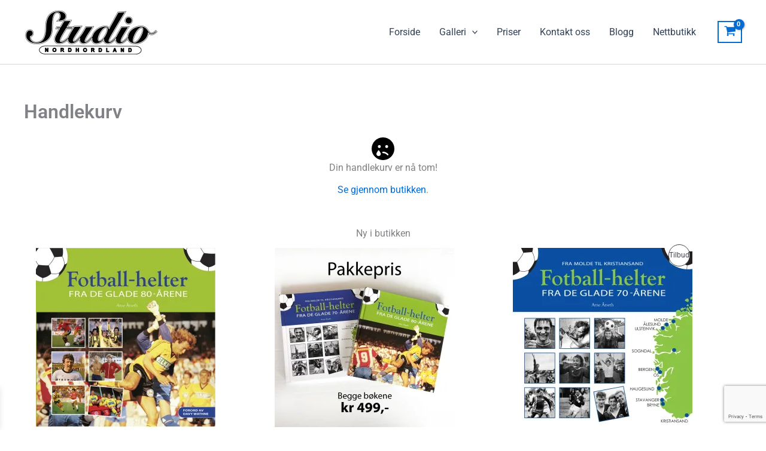

--- FILE ---
content_type: text/html; charset=utf-8
request_url: https://www.google.com/recaptcha/api2/anchor?ar=1&k=6LdAEIcqAAAAAIK0e1-5mEYd68XMQ9pJWGgu-RPm&co=aHR0cHM6Ly9zdHVkaW9uaC5ubzo0NDM.&hl=en&v=TkacYOdEJbdB_JjX802TMer9&size=invisible&anchor-ms=20000&execute-ms=15000&cb=xpwrrhuuu2mw
body_size: 45085
content:
<!DOCTYPE HTML><html dir="ltr" lang="en"><head><meta http-equiv="Content-Type" content="text/html; charset=UTF-8">
<meta http-equiv="X-UA-Compatible" content="IE=edge">
<title>reCAPTCHA</title>
<style type="text/css">
/* cyrillic-ext */
@font-face {
  font-family: 'Roboto';
  font-style: normal;
  font-weight: 400;
  src: url(//fonts.gstatic.com/s/roboto/v18/KFOmCnqEu92Fr1Mu72xKKTU1Kvnz.woff2) format('woff2');
  unicode-range: U+0460-052F, U+1C80-1C8A, U+20B4, U+2DE0-2DFF, U+A640-A69F, U+FE2E-FE2F;
}
/* cyrillic */
@font-face {
  font-family: 'Roboto';
  font-style: normal;
  font-weight: 400;
  src: url(//fonts.gstatic.com/s/roboto/v18/KFOmCnqEu92Fr1Mu5mxKKTU1Kvnz.woff2) format('woff2');
  unicode-range: U+0301, U+0400-045F, U+0490-0491, U+04B0-04B1, U+2116;
}
/* greek-ext */
@font-face {
  font-family: 'Roboto';
  font-style: normal;
  font-weight: 400;
  src: url(//fonts.gstatic.com/s/roboto/v18/KFOmCnqEu92Fr1Mu7mxKKTU1Kvnz.woff2) format('woff2');
  unicode-range: U+1F00-1FFF;
}
/* greek */
@font-face {
  font-family: 'Roboto';
  font-style: normal;
  font-weight: 400;
  src: url(//fonts.gstatic.com/s/roboto/v18/KFOmCnqEu92Fr1Mu4WxKKTU1Kvnz.woff2) format('woff2');
  unicode-range: U+0370-0377, U+037A-037F, U+0384-038A, U+038C, U+038E-03A1, U+03A3-03FF;
}
/* vietnamese */
@font-face {
  font-family: 'Roboto';
  font-style: normal;
  font-weight: 400;
  src: url(//fonts.gstatic.com/s/roboto/v18/KFOmCnqEu92Fr1Mu7WxKKTU1Kvnz.woff2) format('woff2');
  unicode-range: U+0102-0103, U+0110-0111, U+0128-0129, U+0168-0169, U+01A0-01A1, U+01AF-01B0, U+0300-0301, U+0303-0304, U+0308-0309, U+0323, U+0329, U+1EA0-1EF9, U+20AB;
}
/* latin-ext */
@font-face {
  font-family: 'Roboto';
  font-style: normal;
  font-weight: 400;
  src: url(//fonts.gstatic.com/s/roboto/v18/KFOmCnqEu92Fr1Mu7GxKKTU1Kvnz.woff2) format('woff2');
  unicode-range: U+0100-02BA, U+02BD-02C5, U+02C7-02CC, U+02CE-02D7, U+02DD-02FF, U+0304, U+0308, U+0329, U+1D00-1DBF, U+1E00-1E9F, U+1EF2-1EFF, U+2020, U+20A0-20AB, U+20AD-20C0, U+2113, U+2C60-2C7F, U+A720-A7FF;
}
/* latin */
@font-face {
  font-family: 'Roboto';
  font-style: normal;
  font-weight: 400;
  src: url(//fonts.gstatic.com/s/roboto/v18/KFOmCnqEu92Fr1Mu4mxKKTU1Kg.woff2) format('woff2');
  unicode-range: U+0000-00FF, U+0131, U+0152-0153, U+02BB-02BC, U+02C6, U+02DA, U+02DC, U+0304, U+0308, U+0329, U+2000-206F, U+20AC, U+2122, U+2191, U+2193, U+2212, U+2215, U+FEFF, U+FFFD;
}
/* cyrillic-ext */
@font-face {
  font-family: 'Roboto';
  font-style: normal;
  font-weight: 500;
  src: url(//fonts.gstatic.com/s/roboto/v18/KFOlCnqEu92Fr1MmEU9fCRc4AMP6lbBP.woff2) format('woff2');
  unicode-range: U+0460-052F, U+1C80-1C8A, U+20B4, U+2DE0-2DFF, U+A640-A69F, U+FE2E-FE2F;
}
/* cyrillic */
@font-face {
  font-family: 'Roboto';
  font-style: normal;
  font-weight: 500;
  src: url(//fonts.gstatic.com/s/roboto/v18/KFOlCnqEu92Fr1MmEU9fABc4AMP6lbBP.woff2) format('woff2');
  unicode-range: U+0301, U+0400-045F, U+0490-0491, U+04B0-04B1, U+2116;
}
/* greek-ext */
@font-face {
  font-family: 'Roboto';
  font-style: normal;
  font-weight: 500;
  src: url(//fonts.gstatic.com/s/roboto/v18/KFOlCnqEu92Fr1MmEU9fCBc4AMP6lbBP.woff2) format('woff2');
  unicode-range: U+1F00-1FFF;
}
/* greek */
@font-face {
  font-family: 'Roboto';
  font-style: normal;
  font-weight: 500;
  src: url(//fonts.gstatic.com/s/roboto/v18/KFOlCnqEu92Fr1MmEU9fBxc4AMP6lbBP.woff2) format('woff2');
  unicode-range: U+0370-0377, U+037A-037F, U+0384-038A, U+038C, U+038E-03A1, U+03A3-03FF;
}
/* vietnamese */
@font-face {
  font-family: 'Roboto';
  font-style: normal;
  font-weight: 500;
  src: url(//fonts.gstatic.com/s/roboto/v18/KFOlCnqEu92Fr1MmEU9fCxc4AMP6lbBP.woff2) format('woff2');
  unicode-range: U+0102-0103, U+0110-0111, U+0128-0129, U+0168-0169, U+01A0-01A1, U+01AF-01B0, U+0300-0301, U+0303-0304, U+0308-0309, U+0323, U+0329, U+1EA0-1EF9, U+20AB;
}
/* latin-ext */
@font-face {
  font-family: 'Roboto';
  font-style: normal;
  font-weight: 500;
  src: url(//fonts.gstatic.com/s/roboto/v18/KFOlCnqEu92Fr1MmEU9fChc4AMP6lbBP.woff2) format('woff2');
  unicode-range: U+0100-02BA, U+02BD-02C5, U+02C7-02CC, U+02CE-02D7, U+02DD-02FF, U+0304, U+0308, U+0329, U+1D00-1DBF, U+1E00-1E9F, U+1EF2-1EFF, U+2020, U+20A0-20AB, U+20AD-20C0, U+2113, U+2C60-2C7F, U+A720-A7FF;
}
/* latin */
@font-face {
  font-family: 'Roboto';
  font-style: normal;
  font-weight: 500;
  src: url(//fonts.gstatic.com/s/roboto/v18/KFOlCnqEu92Fr1MmEU9fBBc4AMP6lQ.woff2) format('woff2');
  unicode-range: U+0000-00FF, U+0131, U+0152-0153, U+02BB-02BC, U+02C6, U+02DA, U+02DC, U+0304, U+0308, U+0329, U+2000-206F, U+20AC, U+2122, U+2191, U+2193, U+2212, U+2215, U+FEFF, U+FFFD;
}
/* cyrillic-ext */
@font-face {
  font-family: 'Roboto';
  font-style: normal;
  font-weight: 900;
  src: url(//fonts.gstatic.com/s/roboto/v18/KFOlCnqEu92Fr1MmYUtfCRc4AMP6lbBP.woff2) format('woff2');
  unicode-range: U+0460-052F, U+1C80-1C8A, U+20B4, U+2DE0-2DFF, U+A640-A69F, U+FE2E-FE2F;
}
/* cyrillic */
@font-face {
  font-family: 'Roboto';
  font-style: normal;
  font-weight: 900;
  src: url(//fonts.gstatic.com/s/roboto/v18/KFOlCnqEu92Fr1MmYUtfABc4AMP6lbBP.woff2) format('woff2');
  unicode-range: U+0301, U+0400-045F, U+0490-0491, U+04B0-04B1, U+2116;
}
/* greek-ext */
@font-face {
  font-family: 'Roboto';
  font-style: normal;
  font-weight: 900;
  src: url(//fonts.gstatic.com/s/roboto/v18/KFOlCnqEu92Fr1MmYUtfCBc4AMP6lbBP.woff2) format('woff2');
  unicode-range: U+1F00-1FFF;
}
/* greek */
@font-face {
  font-family: 'Roboto';
  font-style: normal;
  font-weight: 900;
  src: url(//fonts.gstatic.com/s/roboto/v18/KFOlCnqEu92Fr1MmYUtfBxc4AMP6lbBP.woff2) format('woff2');
  unicode-range: U+0370-0377, U+037A-037F, U+0384-038A, U+038C, U+038E-03A1, U+03A3-03FF;
}
/* vietnamese */
@font-face {
  font-family: 'Roboto';
  font-style: normal;
  font-weight: 900;
  src: url(//fonts.gstatic.com/s/roboto/v18/KFOlCnqEu92Fr1MmYUtfCxc4AMP6lbBP.woff2) format('woff2');
  unicode-range: U+0102-0103, U+0110-0111, U+0128-0129, U+0168-0169, U+01A0-01A1, U+01AF-01B0, U+0300-0301, U+0303-0304, U+0308-0309, U+0323, U+0329, U+1EA0-1EF9, U+20AB;
}
/* latin-ext */
@font-face {
  font-family: 'Roboto';
  font-style: normal;
  font-weight: 900;
  src: url(//fonts.gstatic.com/s/roboto/v18/KFOlCnqEu92Fr1MmYUtfChc4AMP6lbBP.woff2) format('woff2');
  unicode-range: U+0100-02BA, U+02BD-02C5, U+02C7-02CC, U+02CE-02D7, U+02DD-02FF, U+0304, U+0308, U+0329, U+1D00-1DBF, U+1E00-1E9F, U+1EF2-1EFF, U+2020, U+20A0-20AB, U+20AD-20C0, U+2113, U+2C60-2C7F, U+A720-A7FF;
}
/* latin */
@font-face {
  font-family: 'Roboto';
  font-style: normal;
  font-weight: 900;
  src: url(//fonts.gstatic.com/s/roboto/v18/KFOlCnqEu92Fr1MmYUtfBBc4AMP6lQ.woff2) format('woff2');
  unicode-range: U+0000-00FF, U+0131, U+0152-0153, U+02BB-02BC, U+02C6, U+02DA, U+02DC, U+0304, U+0308, U+0329, U+2000-206F, U+20AC, U+2122, U+2191, U+2193, U+2212, U+2215, U+FEFF, U+FFFD;
}

</style>
<link rel="stylesheet" type="text/css" href="https://www.gstatic.com/recaptcha/releases/TkacYOdEJbdB_JjX802TMer9/styles__ltr.css">
<script nonce="0CLlBLkpFfzZRmqTy3Z3lA" type="text/javascript">window['__recaptcha_api'] = 'https://www.google.com/recaptcha/api2/';</script>
<script type="text/javascript" src="https://www.gstatic.com/recaptcha/releases/TkacYOdEJbdB_JjX802TMer9/recaptcha__en.js" nonce="0CLlBLkpFfzZRmqTy3Z3lA">
      
    </script></head>
<body><div id="rc-anchor-alert" class="rc-anchor-alert"></div>
<input type="hidden" id="recaptcha-token" value="[base64]">
<script type="text/javascript" nonce="0CLlBLkpFfzZRmqTy3Z3lA">
      recaptcha.anchor.Main.init("[\x22ainput\x22,[\x22bgdata\x22,\x22\x22,\[base64]/[base64]/[base64]/[base64]/[base64]/[base64]/[base64]/[base64]/[base64]/[base64]/[base64]\x22,\[base64]\\u003d\x22,\[base64]/DncKfKgjCoArCrcOzMELDksOuw6nCqnpEPsO4XSXDlsKCfsOTZMK8w7I0woF+woPCkcKhworCtcKUwposwpnCh8Opwr/[base64]/CjQ9KTDMcwofDkcK5FsOZwpnClz5ZwpszAzfDsMO4QMOqCMKCesKDw7fCsnFbw6zCtsKqwr5ywqbCuUnDo8KIcMO2w5t1wqjCmyfCsVpbeQDCgsKHw6ZOUE/CtV/[base64]/[base64]/[base64]/[base64]/DlVcyeMOLw7JVZcOUw67CvzIPw7TCq8KsQCBAwo4lVcOvd8K2wphabm3DuWZJTsO3DCjChsKhGsOeQ1vDhmjDscOdYREnwrpewpHCpXfChBrCrx3ChMOZwqjChMKfIsO/w5FBMcOfw6c5wpFAZ8OBHwvClSgcwqzDi8K2w5bDm2TCq0fCljpjPsOEd8KMMSHDt8OFw7dTw6oOSRDCuwTChcKEwp3CgsKgwp7DgsKzwr7CpXTDogEsAAHChQZsw6LDo8OxI0c+Ph1dw7zCmsO/[base64]/FkRKc8OEwrNRCjZKw489wrpDwqzDusKPw6lVw6FFw7zCsQh3bMKXw5XCkcKvw5zDsQbCucKOKFYJw6IiZMOCwrYMHkXCtF7CnnMCwr/DpB/DvlHDkMKxQcOWwpppwq/CgwrCpVnDo8K+DjLDu8Kqf8OEw4PDvF9GClHDucO7TVDCn3ZKwqPDk8KmS1vDtcOswq4+w7UjEsK7AsKpWGnCrHPCl38pw5BeJlHCk8KUw5vCn8KywqbCpsKHw4Aqwo44woDCtsKswrLCrcO2woMGw5nCghnCq2x/wpPDmsKBw6/Dv8OdwqrDtMKQMU3CvMK2VU0lbMKECMKhJSHCo8KKw7tnw7zCu8OUwr/DqxF5ZsKQGMKXwp7ChsKPEC/CmjNdw6nDucKawozDp8KswpMFw787wr7DucOqw7fCksOZDMKvHRzClcKDUsKUeH/[base64]/DkB5WAcKLwq15TsOUw6LDlUvDt8OPwqnDknA3MyTDg8KiM1PDqXZFKRXDqcOUwq7CkMOHwoPCpWLCnMKjJDXCr8KUwog2w5XDo3xLwpsbE8KLWcKiw7bDisKkYF9Pw7HDlwQ8aDpwQcKvw5xrT8O5wqnCoXbDuxVVScOvRR/CmcOLw4nDjcKTwqvCumBwXVtxGCkkOsKow7YEcljCiMKNGMKEYD7CiyHCvzzCkcODw7PCqnTDs8KywpXClcOKEMOiFsOsO2/CqH88Y8KIw53DiMKtwoTDhcKEw70uwrxyw53DgMK0R8KTw43CuE7CosOZcl3DhsOjwoodORjCscKkKMO9D8Kyw5XCmsKLYj7CilbCt8Khw5Z/wr5pwpFUQF8pCAR3wpbCvALDtRlCbC1Tw5oRIiwFOMK+InkPwrUZTyYmwqQFe8KGbsKoVRfDol3DnMKpw5nDl1jDosOdORE4LkrCkcK4wq3DmsKmXMOBe8OSw7HCjHzDqsKAGRHCqMK9GsO4wqTDg8OIHAzCgy3Cp3jDp8KAesO6c8OIYsOrwooONMOnwrjCocOQVS/CiRMgwrPCimwhwpcEw7PDiMK2w5cBN8OFwrTDnXXDkG7CgMKzNGNfY8OywpjDm8KUCi9rw4PCksODwptuGcOGw4XDhU5Mw4rDkTokwpTDkmkIwq9zQMKjwpA0w5k1RcOveDrCqipcf8KAwoXCjcO+w5PClcOtw6B/QivCosKPwoTChhNkYcOaw7ROQsOCwpxhTcOCwpjDvDd5w49NwqDCigdtYMOMwr7DvcO9cMKkwr7DksO8acOCwpDCnA9yWm0bWwfCpMO5w4tDMsO2JRNWw6DDmzvDpwzDlwYAZcK/w6YeUsKYwpwqwrzDrMOob1HDjMKjeFbCgW7ClcKfBsOBw5XCqWwWwo3Dn8Oow5nDmsOpwonChVsmIsO+Pwgkw5vCnsKCwozDsMOjwq/[base64]/DmBzCvTdTIMOkL8KQLUPDohrCjSN9ccKFwpvCrcKBw6MJSMK3BcO3wpfCncKYDUHDmMOpwrsFwpNpw7nCmMOxMFfCq8KeVMOUwpPDgMOOwoEkwr9hHxXDo8OHYFbCqErCilg/RH5eRcOow5DCrH5pN2TDocKjCcO5P8OIJgUwTHdtDw7Cl1vDh8Kow5rCnMKfwqxjwqHDlx3CrzHClDfClsOkw7HCvMO8wp8wwrcONjtLdnVfw4PDjELDvC/DkwHCvsKXHidYWkhHwrsCwqd6XsKFwpxQVmbCgsKjw7/DscK+TcOaNMKCw4HDjMKSwqPDoQnCjcOfw6jDnMKdBUgSw43Cs8OvwpzCgQ9iw6zCgMOGw5bCkn49wrwaCsKRfQTCs8Knw6cqb8O1A3vCv0F+GB9/dsKgwodaMSnDoVDCsR5UBVVhazTDv8OgwpjDo3LCiDtyNQJ6w794Fm9twr7CncKSwodJw7dmw7LDpcK7wrF7w6Adwr3DhTTCtz/CmcKZwqjDvDfDimTDmcOAwp4DwoRJwrNyGsOmwpXDpgMwe8KVwpcVXsOvJ8OIdcKpLwRxDsO0KMOtVA4XSFBhw7pGw73Dn04nY8KPFWIqw6EtOGzDuB/DksOpw7scwpTCiMKEwrnDkUTDm0U9wqcJb8OFw4xVw5rDo8OPD8Krw7DCsyYMw4gVN8KKw4IhZnVKw4fDjMK8L8Olw7ExWyHCscOeTcK7w77Cr8Ohw4YiOMKWw7zDo8KqW8KAAQTDuMOJw7TCojDDrwfCgcKvwqzCvcO/d8OlwpfCi8O/LnvCkEXDtSzCg8Oaw5lbwoPDszA7w58VwrUPNMOdw4LDty/Dk8KXYMKfKC0ATMKTFRPCl8OFEzlKMsKeL8Kyw4JHwpXDjzFhHcOpwrI0cD/DmMKqw7bDlsKUwqBiw7PCpRprZ8Ozw50zZTDDscOZRsKpwoLCr8OoJsOvMsKuwo1yEHVqwrzCsQYQR8K+wobCniNHI8K0wrQ1wqwcOG81wqFpYQk2wpM2woApdUFlwoDDhMKvwpQuwqM2PQHDuMKAMhfDgMOUJMO/[base64]/CmcK9w4NdwpPCtsKoECguOMKTc8KBNsKCwpnDm3bClTPCkw8QwqrCoG7DolcfYsKKw7DCscKPw7rChsOzw6vCu8OeLsKnwprDiF7DjgjDvsOaZsKqN8KSACZzw5/[base64]/aGo3w4zDpsK5wplOwo43DsOsSydJwqDDmMOUHkLDqHzCgyQEfsORw5cHIMOAYyFuw4/DuF1xUsKuCsOewqXDscKVC8Kowp/CmU7DpsKWVXc8f0owWDDCgDbDucKjQ8KdKsOoE33Dk391SSwZRcKGw54ww5rDmCQ3XVp5HcOywopjezpiaXE/w5xGw5ZwKnICUcKgw79Cw75ua34/L2wOBCLCn8OtAEQLwo7CjsKuEMKwCFfCmjzDsEkAYl/DrcKkBsOOW8OCwofCjlvDpE8hw4HCqHrCl8KHwoECZ8OZw7cVwoc0wprDrsOjw7LDnsKPI8OPbQoWRsKQKWcZRcKyw7zDiBDDj8OQwqPCtsO/DTfCmDhre8K+HzLCn8O2P8OKHEDCusOxe8OLCcKfwpjDkwsbw7w+wqjDjcO0wrxsYBjDssOzw6kOOzN1w7FHOMOCGjLDkcOJTHRhw6LCvHA/[base64]/DpcO0dwtew7cuwoDCncOtYsOTwqLCm8KswrcbwqfCjsKLwrHDp8OQRlUuwrNgwrsIKBMfw4BSPcKON8KQwqkhwoxIwqDDrcKGw75/d8KfwrvCocOIHUjDnMOufgtSwoNjGmvCu8OIJ8OHw7PDpcKqw6zDhRwIw6DDoMKrwqQOwrzCpyPChcOewp/Cn8KdwrELARDCllVZasOOX8KqdsKiM8OWQMKow60bIlbCpcKObcKFWgFwUMK0wrlIw7PCuMKGwrk+w6TDksOlw7/[base64]/ChRjDh8KqAsKMw67CkA3DvX4OB8KAGz/CpcKAwoIOwqzDnHPDohV6w59XNCTCjsK/BsO8w7/DqjZIZAV5Q8O+VsKTIkDCo8OcQMKpw6h8BMK0wrpIOcKHwoA0B0/Dr8OVwojCpcO5w6o+D19KwpvCmQo1VyPDpyMgw4hqwr/DuW19wq4sBixbw6Qhw4rDmMK/w63DkC91wokXFsKMwqYEGMKvwqXDu8KsY8Kqw6EvTGkpw5bDp8OlUyHDhcKgw64Kw6DDgH4SwrRHQcO5wqrDv8KHf8KeBB3CtCdBfXvCosKrVmTDrQ7Dm8KZwrvDtcOfwqALRBLCjnfCmkIowoleY8K/[base64]/CjcOgFMOBw7NmwogyfsOCwrHDl8K9OibCrzAmw7jDjRTCgV0MwowHw5rDil59SC45w4zChWRBwoXDnMK7w50RwrU6w47CnsKucSs4FRvDtmhecsOvIsOaRwvClsOxbn9Uw77DpsO+w5nCnV3Dm8KrQ3BWwpB3wr/CnEzDqMOwwpnDvcOhwpbDoMOowqkoe8OJJ1ZSwrEjfEJqw6gWwrjCqcOEw448VMK9eMOiWcOGPmjClm/[base64]/DoVDCvsKrJMOgwqfCtyR8w6zCmGjDgwNlCVvDlzBDwpUcEMObw6sDw75cwpR5woYVw7FLCcKow6EXworDlDQlOQTCvsK0ZsOiCMOvw48XO8OaewnCnwYTw7PDiGjDuAJzw7QTw6UaWikKDQXDiT/DhcOQFsO5XRrDvcKCw6BFOhJbw5XCgcKJewLDghJ/w67Ci8KpwpvCkcOsZ8KmVX5TQiViwpQzwpxhw793wobDsjjDvEvDsBNzw4fDhkonw4BtVFJTw4/[base64]/dcKKw6hlbMKRw7MAccOBwpzDqh8gMxAlFXzDuTxAwok5a28OK0cVw5cNwp/DtRgrDcKeclzDoQjCkXnDh8ORaMOuwr9sBhxAwqJIUwwVFcOnd1V2wqLDiS4+wpd1Q8OUOiUIUsO+wqTDqsKawrLDn8OTcMO2wq0sQ8Ofw7PDnMOswpjDtUYBRTTCtl5lwrXCkW3DtRo0wp0iHsK/wqDDtsOiw6vCj8O0JWTDmj4dw4rDtMKlCcOKw7RXw5rDgkXDnw/Dhl7Cq09gDcOiQB7CmjQ0wonCnVtnw6s/[base64]/[base64]/w7t/[base64]/Dq8OSEMKvw5zDjTHDuSgPSMOIwrsNw454JMKPwoxMP8Kyw4vDh39uAmvDoRwLFG9cw7vDvGTCosOowp3DmVJvYMKHcy/[base64]/w5R5wqswwoV5w5LDqVVkw7o8w53Cs8OMwrXCtG3DtkXCl1PDhj3DisKXwozDvMKsw4lzIx8SO2BWHVzCqQ7DjcOOw43DhMOZSsKlw7wxah3CkBYkZybCmHVURsKlAMKFfm/CoT7DiVfCknjCngjCq8OPIlBKw57CtcOZGmfCrMKta8OiwpJkwpnDpMOMwojDtcO1w4TDtsOaIMKUUWDDs8KZUkY2w6nDnT/Ck8KjE8Omwo9bwo3Cm8KWw7g4wo/CuW8NN8Ocw5wTLns+DmM/ZlgKdsOqwpFFWQ/DjHvCkzZjKWHCgsKhw4xjditOwrMJGUhzMhpOw715w5IOwrkowqLCgynDoWPCjAnCghPDs2BiP3c1dGLCpDJFGMKywr/DtGDCicKPKcOxNcO9w6jDqMK6GsK5w4xfwoLDlwfCt8OBfRRIKR0hw7wWGgZUw7gwwrx9DsOcO8O5woMCJnTDkRjDiGXCm8OowpBkdRVLwofDlsKaNMKlNMKXwonDgsK6S1FNGS3CvGHCpcK8Q8OzT8KuDxfCmsKkUcOVc8K/[base64]/YBkpwrh0w4IdXsKaA8KcI8OBCUhhwr/[base64]/[base64]/[base64]/CuxfDqsKdw51uw5PCn3XCik7CvMOAUcOaw7o2fMKRw5/DjcOSw4RywqjDo1vCjQ52ehwwF2EaY8OTcFzCjSPDisO2wo3DqcOWw48cw4PCsRRtwohMwprDgMK2LjMfHcK/XMO/XcOPwpHDjMOEw6nCtW3DiitdI8OqAsKWWsKfD8OfwpnDgmksw6fDkEJZwqRrw6YMw6bCgsKlwpzDggzCjhLDnsKYBwvDp3zCrsO3MSNaw5NKwoLDu8Ofw48FLGbCpMKbARZ1TnIbE8Ksw6haw6A/JixpwrRFw5rCosKQw5DCksOSwqlERsKEw5F/w6jDp8OQwrxWRsO1ZHbDl8ORwoJcKsKbwrbCocOba8K6wrp2w6sNw6VswpTCnsKOw6Qnw6jCt37DlWMYw4TDpV/CnRN9cErCqH3DrcO6w5fCqzHCoMKow5bCuXnDvMOgP8Oiw4vCnMOxQDF/woLDlsOuQRfDnlgrw5LDsSFbwqUrcS7DkUJew7YcODnDuwvDgFzCqVNHOFpWMsK7w5R6IMKyEjDDicOGwojDo8ObTsOxe8KhwpbDjWDDrcKacnYsw4LDtAbDvsKrE8O3RcOqwrHDosODFcOJw7zDgsOYMsOCw7/Cq8ONw5bCscOSACdgwojCnSHCocK6w5hCMcKmw40SXMOJGsKZOBLCrcOwMMOwdcK1wrpPR8KUwr/DvnVkwrgVDnUdMsOyFRzCrEJOM8OaTMKiw4LDvirCgG7DgX0Uw4XCsjoBw6PCqH1vY0PCp8Ogw7sSwpA2OQ/Dkl9twpXDrSUZNHLDgsKYw5nDmS1lecKHw4c7w6DCncKHwqHDtsORI8KGwrACYMOeU8KdYsOtZHpswoXCh8KiOsO7QkRJIsKgRz/Dr8Kwwo4DdhPCkHLCnSbDpcORw73Du1rCjCTCtMKVwpZnw4MCwoh7wqrCpMKlwrbCtyV9w5pYZlTDvcKyw51wV0hafEdjWz/Dh8KKTygvBAYSX8OfK8OKKMK0dBfCgcOiMhbDqcK2I8KBw6rDvxZ7KQEGwoAFb8OjwpTComN5EcKoRXPDmsOSwogGw6gre8KEBzzCqQbCkz8tw7s8w4/DhMKcw5fCuVgGBnRuW8OqNMOCOMO3w4bDoiIKwo/CtcOoUR8lecOybsOjwofCu8OaGQHDjcK+w7QnwpoMQSPDpsKgTQTCrEJyw4DCiMKEb8KiwpzCs3cEw4DDrcKoA8OLAsKCwp1tCEzCng8bTUhKwrDCvzElDMK1w6DCpzrDoMO3wq0EESzCkE/DmcO/[base64]/Ds8OkJcKjOzdXWcKwWELCuMOzw5rCmcOGfS/[base64]/DpEjDqcOmNF4kFnA3wohJwpcpwp8jdCVxw4zCgMKVw4HDshAVwrw+wrHDuMOYw7IkwozDkcKVImMZwqRJNj1dwq3DlHtldsOcwqHCoVx/[base64]/w7p8wrJjVB8Pw5zDmcKrw75wwrPCk8KqccOrwotuH8OAw7QlFFLCnlVew5lFw70jw7l8wr/[base64]/DrsKEwq1pEMOLw6vDssK1SE3Dij3DicKaUsK4wqgxw4LCtMO/w5DCg8KXXcO0wrPDoHAaVcOzwqnCtsO+CXvCiGMmG8OiB2J5w4/DgsKQUl/DpEcKUMO8woBCbGExVi3Du8KBw4UGasOiKWbCkyDDvMKSw4FzwqkDwp/DvXbDpkkrwpvCj8K2woJrFcKJF8OJNTXCjsK1DlULwpcWO3IfcEDCicKZwowiZnB3FsK2woXDkFDDssKmw4V6wpNkwojDicKSLGwZfMOvDDrCoRXDnMO8w6R+DWXDo8K7dzLDoMOww4NMwrZdwoYHH2/DrcKQacK1UsKUR1xhwqjDlmZxAz/Cv3Q9dcKwMEltwqnCnMOsF2XCicKPZ8K4w4bCsMOdbsOWwoEFwqHCpcKVLMOKw4XCssKSdMK/PW7CvTzCmCQTVcK9w5/DqMO0w6tyw5MeL8Kww4VHPnDDuChYOcO/[base64]/Ct2dAYWPDlh3DrMOHw7I8w4bDlMK6wp/DkwLCrlrCkQ7DlMOrwoJnw4BQfMK7wq18Sg8vVsKTJnVPN8Kywqpqw47CoxHDs33Dlm/Do8KRwovChkrDicK+wpzDvk3Dg8OUw67Cow06w6Mrw4I9w6c1fjItNsKMw6ELwoPDk8OGwp/[base64]/[base64]/CrD9xUTUqw4svSsKwW8KZBgbCscOcwrTCi8OXXMKkN3kERnpewqDDqAEGw53CvlTClE5qworCicOjwqzCiTXDiMOCJlcUSMKbw4TDqkwMwqbDusOYw5PDocKZCDnCn2ZHIBh4dQDDoi7CiE/DukI4wqc/w6XDv8OvZEU7w5XDo8O5w7kecVbDhcO9csO2TsK3PcKcwok/[base64]/w5HDiMKnYwPCtX4jDxzCjCd7SsKAZRvDjCAUClXDnsKTdgnClnxOwrpXGMK+dcKbw6vCosO0wqN/[base64]/DgCYIXsKkwrpDw7rDvS7CnTVrX1PDgUfClMO2w7pbwpDCgQrDm8OgwqLCg8OxRCAcwoDCh8O7TcOpw6nDhRzCv3TDicKLw6/DsMOOBnjDozzCgEPDicO/L8OhIRlke0opwoXCjTFZw6zDnMOuYsOHw6jDmWVFw6B9XcK3wrIAFj5kAyzCqVTCgkFLZMOHw6pkYcOfwqwJRgTCvWNSw47DjsOMAMKlUsOGI8OJw4XCgcK7w64TwrtOY8OZTmDDvRdkw53Dqx7DvC03wp83FMKvw4w/wpfDgMK5woJjT0UQwpXCtcKdT1zCgcOUWMKLw7Zhw6wYN8OsI8OXGsO0w7wYdMOGHhXCvSAybkd4w6nDg09ew7jDmcK0N8OVfMOywq/DuMOJNWrDjMOyA2QVwoHCs8OuO8K6H27DkMK9dAHChsOOwqhNw4xQwqvDocOJcHduNsOAX1/[base64]/w5cowoQTH8O8VGgYw6bDtsOTw7DDv3VNw7Eew4fDtcOXw4J0N2LCucKMBsKFwoEKw5DCp8KfS8KZAX1Iw5kzHwwNw77DkhTCpjjClcOuw64gCmnDrsKjKMO7wrV7OXLDsMKNMMKRw5PCkMOecMKhGhMiSMOeKj4Awp/CicKNNMK2w4ZDe8K0GhB5aFkLwqtqWcOnw7PCrlHDmy7DvlpZwqzClcK5wrPCvcOoeMObGGByw6dmw68KIsKpw4VlexlMwqkAUHc2bcODw6nCvMKyKsOMwqvCsQzDtAHCrSvClztIdMKyw5U9w54/[base64]/[base64]/Dp8O9w7E7w4Z6w4ZtwpBbFlRdT3XDosKhw4IGEkzDssO1UcKww4PDjMKrc8KEfUbDi2HCqHgLwonClsKEKgfDm8KDV8KQwo11w53DsCZLwoR2Ajovw7rDpHjChsOcEMOHw6/Ch8OPwoHCsQLDicKFc8OBwrs2wrDDjcKNw5fCkcKAbMO/RG94FsKScSvDqx3DtMKkMcOgwoLDmsO7Myw0woPCiMO2wqQfw7HCihnDlcOWwpPDsMOKw7/CosO+w59oOiVGJCzDsm4Nw68vwol5O1xCH1HDnMOBw4nClHzCssOFAAzCnyjCsMKwN8KoAGPCjsKbUMKBwqZcHV9gOsKwwrNtw5rCtTpzw7rCtcK/OcOLw7Qqw6slEsKVIgXCk8KJAcKSNy9ywonCnsOwKsKzw7kmwoVXeRhaw4jDhwMYaMKtIsK1eEE5w441w4bCn8OkLMObw6puBMObCsKsQwh5wqLCosKwPsKYMMKodMOVQ8O4YcKxBk4BIsKnwoVTw6/Dh8K6w75TZDfCrsONw5nCiCBTMD0YwovDmUIBw6fDk0LDo8Kxw6M9dh3CtcKUDCzDn8OXfWHCjQfCm35xUcKqw5DDnsKFwqRRfsKac8Oiwps/w4rDnVV9NcKSDcOBUVwow5HDlClvwqU7VcKuA8OYRH/DlndyMcOowqXDrzzCvcODHsOSd3MfO1AMwqljGgzDiU8Vw5DClEDCsw0LMCnDiFXCmsOxw4gow7nDj8K5LcOAfCNYfMObwq4kMxnDlMKxZMKHwo7Cnyx3GsOuw4kfPcKaw7oeSAFywpJww7jDjUdFTcOhw7PDsMO/dMKLw7Viwp0wwqJwwqJjKTkRwqHCgcOZbgPCqz0VUMOINMO/[base64]/Dt8K7wrfCuUNpwr3Dj3YiNC18AsOzwqXCk2vCsxsywrDDjD0kR0YGXcO7C1/CqsKYw5vDt8OZZEPDkCJqLMK2woAiQVXCtsKiwptIJkE7X8O0w5vDux7DqMO2wqEFegLCkENSw6NdwodAAsK0Dx/DrEfCrMOmwqVlw5p8MSnDncKSTH/DucODw5rCnMKnZyo+O8KOwq7DkUEPdxcbwqQ8OkfDtlnCkyFic8Olw4QCw7rCvynDqFnCsQrDp0/CngfDscK5S8K8YyQ4w6w/[base64]/bcOkw5tVw5F9wr1rfcOFJMKEw5M2VDRCwo1ywpLCr8OCPMOmQSTDqcOTw5VywqLDscOeeMKKwpDDocOCw4MFw6DCiMKiAXXDmzEmwovDtsKacU5ILsONAWjCrMKYwr5Zw7rDmsOSwpERw6TCoH5Uw6NMw6Miw7E2dTvCsU3DoGDChnDCpMOHTWLCqhJ8eMKGDx/CkMOdwpckWR48XVVWYcOSw5TCnsKhO0jDtGMhEChBW3zCtH4IQBtiYTEBDMKMLFDCqsOiKsKiw6jDtsKYIU0YZwDClsOuKsKsw5bDuGPDuR7DmcKKwrXDgBF8UsOEwr/CnCfDh2HCtMKQw4DCm8O9Y1NTGF/Dskc3VD5WA8OKwrLDsVxLb0RfUz7Cr8KwX8O0RMO2FcKlCcOBwpxsFgXDpsOKA2LDv8K1w5oiKsOHw4Vcw6jCiGVmwo7DpEYYJcKzdsO9UMKXYUHCuyLDsgMFw7TDrwLCnkcJQVnDrsO2LMODXGzDoWZ5LMKzwrpEFy3CqgZEw5JIw4DCg8OKwpJ/[base64]/DoTrCoTorKcOQZE4HworCsEHCq8OdFjbClgQlwpJGwrPCqMOSwoTDocK4KDnCrGDDvMK9w5XCncOoUMOWw6YLw7bClMKvMUocTTsjV8KHwrbCojHDgUfCpDwywoUkwoDCo8OOMMK/GiTDo01PScOdwqjDsmp6ZlU6w4/[base64]/KMO6wq3DkAl8w6Muwqgfw58tw6HCqcKrbXDDn8KHwpRpwoXDp0tTw6V0OFAoa3bCoHbCnmsiwqEDXcO0HyUCwrjCgsOfwqbCvzg/[base64]/[base64]/Dk8K+VTNEwqpgTGnDucOFw7HCqX/DpljDtMO/[base64]/[base64]/[base64]/[base64]/[base64]/Dlktnw5nCjnLDjsKkPH3ChMK+J1siWGM8X8KUw6bDllXCn8OEw6vCpFfClsOkZj3DuTVgwoVLw7Fvwp7CssKdwoMWNMK9X0fChBTDuTTCmA/[base64]/CjHXDvlTCihVSw6TDnMKiwrczAlsLwpPCjVPDgsOQenguwrZCbcKmwqQvwrBFwoXDpF/DjRF5w7E8w6Ajw6bDgMOSwp/[base64]/CnMKUE8ObDcK3K8OAUcKdw65/c8Ocw4jDs35ja8OmMMKuZsOVa8OOPR7CrsKGwpd5WDLCln3DjcOXwpPDiCIzwrl5wr/[base64]/CinbDpsOjw64Zwpw1w7hlw7wiwrvDsMOfw6rCocOkC8KMw5B3w6XCkwwme8OcLsKUw5jDgcKDwpzDtMKgP8KAw5HCqy9qwptNwpV1VkDDr3vDij4/XTcTwohUJcO7bsKkw7tpUcKqasOmOQxXw7vCvsOYw5bDjkvDuk/Dmmx6w5dRwoBswpbCjixywqTCmQw5XcKbwr5awprCqsKHw6Ixwo0/EMKBX1fDpENWJMKCLzM7wpnCl8ODe8O0E2EhwrN6YsKTDMK+w4Rvw5jChsOBS280w6w/wrvCiB3CgMOeesOGRhvDi8OVw5lJw4NNwrXDpXvDgFF/w4MYKxDDpzcTFcOVwrXDunYiw7LCjcKCbUw2w4jCgsO/[base64]/w69Rw5JAwrDDlcOEwo9qwqrCpMODw7DCok14fT3Cg8KNw6rDnEp7w71owrjCkwYgwrXCo3fDo8K3w7Vlw4zDtcOowrsHf8OFI8OewqnDpsO3woVJSVYYw710w4PCrh3CpD8nQxdOFlLCqsKVd8KrwqVZIcOETcOeYwFTP8OcFBUbwrBJw7c4ecKSe8O/woLCpVfCsS8VAcK0wpHCkhoeVMKkAsO6XiU9w5XDpcKKSVnDucKmw6YCcg/Cm8Kaw59DbMKYTzbDkm1Iwo9zw4LDusOYXMOTwrPCpMKkw6HCp3Jtw4XCk8K3Cy/DgMOOw5sid8KTCgYnIsKQA8Okw4HDt3E0O8OLS8Oxw43CgwPCk8OTZcOUPQ3CiMKXAcKkw5MDdjcETcK3IcOaw57Cm8K1wrJxVMO1csOIw4h0w6bCg8K+J1PDhVc6w5UyCVYsw5DDtA/DssOtR2Z5woMPGkvDnsOBwqPCgsOGwrHCmcKmwovDnwM6wofCoGnCl8K5wo8EYQ/DjcOEwpzCh8O/wrJewrrDmhEoSVDDhw7DuksuamfDsSQDw5DCiAwOQMO6AGR4ScKCwoLCl8Otw4DDhV0bQMKnB8KYG8Ofw4ENMcKaJsKbwpfDl2LCh8OYwoxWwrXCgBM7VV/Cp8OQwp16NmsHw759wrcHXMKNw4bCsWYLw7EIFVHDrcK8w5cSw63DgMK9HsO9TTUZHjUjCcO0wo/CosKaejN+w4oOw5bDr8OMw5Abw7jDsCgvw47CqxjCtUvCq8KkwpEGwqbDh8Orwr9bw7XDjcObwqvChcO8RcKoMkbDtRcgwq/DhMODwoc9wpDCmsOAw7AGNAbDjcOKwoIhwo12wqTCsi15wropwpTDs1FDwrVaPkfCk8Klw4cGE18OwqHCrMOHFUpPNMOZw6Yzw58feghKQMO3woU/bGgxSx8Kwp1uAMOgw6JKw4Iqw4XDoMObw6UqEsOxazfDkcKTw5jCjMKowocYA8OTA8Ozw4DCpUJoBcKkw5jDjMKvwqFTwoLDgSk3fsKBfxIJSsONwp8zHMO4BcKOCFTDplZCMcK6EAnCi8OuTQLCmsKfw6bDlsORScOtw4vDuBnCqcOIw6DCkTvDqn/DjcORCsKbwpokEEl8wrI+NUoEw7DCl8K9w6DDs8K7w4bCnsKbwqFJQ8OPw4TClsObwqo1SAvDtig4THMfw4Yuw6JKwqjCvXrDkEkiKCvDr8ObdXjCrDHDg8KfTUbDkcKfwrDCr8KXKkR8DCRyLMK7w6cCIjPChGcXw6/DoUlKw6t/woLCqsOUMcO9wovDj8KvAXvCpsOaB8KMwp1Vwq7DvcKkJGDDiUkZw57Dl2haT8K9V0g3wpbCqMO3w5LCjcKvAnDChWcuK8O7IcKbaMKcw65KHxXDnMO2w6PDh8OEw4TCkcKrw7cPT8O/wo3DqcKpYwvCm8OWdMOrw7IiwqrDpsKNwrB/B8OxQcO6wpEAwqrCh8K1ZX7DpcKLw7bDpUUGwocAHcKVwrZzQVPDpcKWBGQdw5XCuXo/wrXDtHDCrgjDrDrDr3ptwqnDu8OfwrPDq8KGw7hzB8ODO8ObR8KwSGrCkMK6dBdZw5fChkZ/wohAOTczY0pOw43DlcOMwpbDucOowp4Lw5ZIaxE0w5tEKhzDiMOzw5LDksONw6HDoizDrh52w5/CvMObJsOJey3DiVTDiVfCmMK6RCAMRHHCi3rDr8KzwqpOSSJww4nDgzsDX1nCrF3Dpg8IZAHCisK+ccOuSRdrwptqEMK/w54MVloaXsOnwpDCh8ONEQZyw5TDp8KlEQgNW8OHNMOQVwvCvmgKwrHDmsKAwpktOAvCiMKPAMKWWVjCnDzDusKWQg9GNzTCuMKSwpAOwoERJcKpCcOYwr7ClMKraH8Uw6NgYsOrWcKuw4nCvD1fF8Ktw4NrAQYdEsO8w4PCg0nDrcOIw7/[base64]/[base64]/CvkoFf8OWw47Du8K6RMOxJsKTaSI/[base64]/Chw7DgQfDrmHCrjTDs8OTw4USLlLCr0FiH8KlwpYTworDkcKfw6c4wqE/ecOeGcKmwr1eQMK4wpvCocKRw49cw5oww5UNwoJTNMOTwoNGMz/CrVUdw4zDtUbCrsOrwpcoPELCoR5iwpliwrE/JsOMYsOIwrU+w4Rywq5QwqZuX03Dt2zCnnzDqXl+wpLDh8KVQ8OLwo/DgsKQwqTDq8KwwoLDtMKTw4fDscOcCkJTd2gpwqDCkkhqd8KZHsK6L8Kfw4BLwqjDuCp+wq4NwohUwpFpbGcrw5A8SnU/RMKqJcOlYE4sw7nDj8OAw7DDtwgwcsOSWgzCr8OFMcKGX0/[base64]\x22],null,[\x22conf\x22,null,\x226LdAEIcqAAAAAIK0e1-5mEYd68XMQ9pJWGgu-RPm\x22,0,null,null,null,1,[21,125,63,73,95,87,41,43,42,83,102,105,109,121],[7668936,507],0,null,null,null,null,0,null,0,null,700,1,null,0,\[base64]/tzcYADoGZWF6dTZkEg4Iiv2INxgAOgVNZklJNBoZCAMSFR0U8JfjNw7/vqUGGcSdCRmc4owCGQ\\u003d\\u003d\x22,0,0,null,null,1,null,0,0],\x22https://studionh.no:443\x22,null,[3,1,1],null,null,null,1,3600,[\x22https://www.google.com/intl/en/policies/privacy/\x22,\x22https://www.google.com/intl/en/policies/terms/\x22],\x22nI3/DrsdO5+5XV0R/KY40YJzMJAaexS0/PAkWtllrRE\\u003d\x22,1,0,null,1,1763531926424,0,0,[215,238,79],null,[151],\x22RC-qyd5dBQYn1J7YQ\x22,null,null,null,null,null,\x220dAFcWeA7RgHuiL5VybxIpxflr2k-SSWGzwB4Cd0JN9fbpT48bZNxbxghY5b9NTpvxvnC8jt-btt2BZyMuILMm10B3_gTF5K3vYw\x22,1763614726627]");
    </script></body></html>

--- FILE ---
content_type: text/css
request_url: https://studionh.no/wp-content/themes/astra/assets/css/minified/compatibility/woocommerce/woocommerce-blocks.min.css?ver=4.11.15
body_size: 275
content:
.wp-block-woocommerce-cart input,.wp-block-woocommerce-cart select,.wp-block-woocommerce-checkout input,.wp-block-woocommerce-checkout select{height:auto}.wp-block-woocommerce-cart .wc-block-components-address-form .wc-block-components-address-form__address_2-toggle,.wp-block-woocommerce-cart .wc-block-components-order-summary .wc-block-components-panel__button,.wp-block-woocommerce-cart .wc-block-components-totals-coupon .wc-block-components-panel__button,.wp-block-woocommerce-checkout .wc-block-components-address-form .wc-block-components-address-form__address_2-toggle,.wp-block-woocommerce-checkout .wc-block-components-order-summary .wc-block-components-panel__button,.wp-block-woocommerce-checkout .wc-block-components-totals-coupon .wc-block-components-panel__button{background-color:transparent;color:inherit;line-height:inherit;padding:0;box-shadow:none;font-weight:inherit;text-transform:inherit;font-size:inherit;letter-spacing:inherit;border-style:inherit}.wp-block-woocommerce-cart .wc-block-components-radio-control__input:checked,.wp-block-woocommerce-cart .wc-block-components-radio-control__input:focus,.wp-block-woocommerce-checkout .wc-block-components-radio-control__input:checked,.wp-block-woocommerce-checkout .wc-block-components-radio-control__input:focus{background-color:inherit;outline:inherit}.wp-block-woocommerce-cart .wc-block-components-totals-coupon .wc-block-components-panel__button[aria-expanded=true],.wp-block-woocommerce-cart .wp-block-woocommerce-checkout-order-summary-block .wc-block-components-order-summary .wc-block-components-panel__button[aria-expanded=true],.wp-block-woocommerce-checkout .wc-block-components-totals-coupon .wc-block-components-panel__button[aria-expanded=true],.wp-block-woocommerce-checkout .wp-block-woocommerce-checkout-order-summary-block .wc-block-components-order-summary .wc-block-components-panel__button[aria-expanded=true]{padding-bottom:8px}.wp-block-woocommerce-cart .wc-block-components-text-input.is-active label,.wp-block-woocommerce-checkout .wc-block-components-text-input.is-active label{top:-2px}

--- FILE ---
content_type: text/css
request_url: https://studionh.no/wp-content/uploads/elementor/css/post-1798.css?ver=1763479536
body_size: 1211
content:
.elementor-1798 .elementor-element.elementor-element-bd44048 > .elementor-container > .elementor-column > .elementor-widget-wrap{align-content:center;align-items:center;}.elementor-1798 .elementor-element.elementor-element-bd44048:not(.elementor-motion-effects-element-type-background), .elementor-1798 .elementor-element.elementor-element-bd44048 > .elementor-motion-effects-container > .elementor-motion-effects-layer{background-color:#151414;}.elementor-1798 .elementor-element.elementor-element-bd44048 > .elementor-background-overlay{opacity:0.8;transition:background 0.3s, border-radius 0.3s, opacity 0.3s;}.elementor-1798 .elementor-element.elementor-element-bd44048{transition:background 0.3s, border 0.3s, border-radius 0.3s, box-shadow 0.3s;padding:100px 0px 50px 0px;}.elementor-bc-flex-widget .elementor-1798 .elementor-element.elementor-element-f38ce14.elementor-column .elementor-widget-wrap{align-items:center;}.elementor-1798 .elementor-element.elementor-element-f38ce14.elementor-column.elementor-element[data-element_type="column"] > .elementor-widget-wrap.elementor-element-populated{align-content:center;align-items:center;}.elementor-1798 .elementor-element.elementor-element-f38ce14.elementor-column > .elementor-widget-wrap{justify-content:center;}.elementor-1798 .elementor-element.elementor-element-f38ce14 > .elementor-element-populated{padding:0px 0px 0px 0px;}.elementor-widget-heading .elementor-heading-title{font-family:var( --e-global-typography-primary-font-family ), Sans-serif;font-weight:var( --e-global-typography-primary-font-weight );color:var( --e-global-color-primary );}.elementor-1798 .elementor-element.elementor-element-7a53a44f .elementor-heading-title{font-size:18px;color:#1085E4;}.elementor-widget-text-editor{font-family:var( --e-global-typography-text-font-family ), Sans-serif;font-weight:var( --e-global-typography-text-font-weight );color:var( --e-global-color-text );}.elementor-widget-text-editor.elementor-drop-cap-view-stacked .elementor-drop-cap{background-color:var( --e-global-color-primary );}.elementor-widget-text-editor.elementor-drop-cap-view-framed .elementor-drop-cap, .elementor-widget-text-editor.elementor-drop-cap-view-default .elementor-drop-cap{color:var( --e-global-color-primary );border-color:var( --e-global-color-primary );}.elementor-1798 .elementor-element.elementor-element-7e4e5bc5 > .elementor-widget-container{margin:0px 0px 0px 0px;padding:15px 0px 0px 0px;}.elementor-1798 .elementor-element.elementor-element-7e4e5bc5{font-size:14px;line-height:0.5em;color:#FFFFFF;}.elementor-1798 .elementor-element.elementor-element-7c82107c .elementor-heading-title{font-size:18px;color:#1085E4;}.elementor-widget-icon-list .elementor-icon-list-item:not(:last-child):after{border-color:var( --e-global-color-text );}.elementor-widget-icon-list .elementor-icon-list-icon i{color:var( --e-global-color-primary );}.elementor-widget-icon-list .elementor-icon-list-icon svg{fill:var( --e-global-color-primary );}.elementor-widget-icon-list .elementor-icon-list-item > .elementor-icon-list-text, .elementor-widget-icon-list .elementor-icon-list-item > a{font-family:var( --e-global-typography-text-font-family ), Sans-serif;font-weight:var( --e-global-typography-text-font-weight );}.elementor-widget-icon-list .elementor-icon-list-text{color:var( --e-global-color-secondary );}.elementor-1798 .elementor-element.elementor-element-49091e5d .elementor-icon-list-items:not(.elementor-inline-items) .elementor-icon-list-item:not(:last-child){padding-block-end:calc(14px/2);}.elementor-1798 .elementor-element.elementor-element-49091e5d .elementor-icon-list-items:not(.elementor-inline-items) .elementor-icon-list-item:not(:first-child){margin-block-start:calc(14px/2);}.elementor-1798 .elementor-element.elementor-element-49091e5d .elementor-icon-list-items.elementor-inline-items .elementor-icon-list-item{margin-inline:calc(14px/2);}.elementor-1798 .elementor-element.elementor-element-49091e5d .elementor-icon-list-items.elementor-inline-items{margin-inline:calc(-14px/2);}.elementor-1798 .elementor-element.elementor-element-49091e5d .elementor-icon-list-items.elementor-inline-items .elementor-icon-list-item:after{inset-inline-end:calc(-14px/2);}.elementor-1798 .elementor-element.elementor-element-49091e5d .elementor-icon-list-icon i{color:#1085E4;transition:color 0.3s;}.elementor-1798 .elementor-element.elementor-element-49091e5d .elementor-icon-list-icon svg{fill:#1085E4;transition:fill 0.3s;}.elementor-1798 .elementor-element.elementor-element-49091e5d{--e-icon-list-icon-size:20px;--icon-vertical-offset:0px;}.elementor-1798 .elementor-element.elementor-element-49091e5d .elementor-icon-list-icon{padding-inline-end:19px;}.elementor-1798 .elementor-element.elementor-element-49091e5d .elementor-icon-list-text{color:#FFFFFF;transition:color 0.3s;}.elementor-1798 .elementor-element.elementor-element-46873ef2 .elementor-heading-title{font-size:18px;color:#1085E4;}.elementor-1798 .elementor-element.elementor-element-5b466057 .elementor-icon-list-items:not(.elementor-inline-items) .elementor-icon-list-item:not(:last-child){padding-block-end:calc(15px/2);}.elementor-1798 .elementor-element.elementor-element-5b466057 .elementor-icon-list-items:not(.elementor-inline-items) .elementor-icon-list-item:not(:first-child){margin-block-start:calc(15px/2);}.elementor-1798 .elementor-element.elementor-element-5b466057 .elementor-icon-list-items.elementor-inline-items .elementor-icon-list-item{margin-inline:calc(15px/2);}.elementor-1798 .elementor-element.elementor-element-5b466057 .elementor-icon-list-items.elementor-inline-items{margin-inline:calc(-15px/2);}.elementor-1798 .elementor-element.elementor-element-5b466057 .elementor-icon-list-items.elementor-inline-items .elementor-icon-list-item:after{inset-inline-end:calc(-15px/2);}.elementor-1798 .elementor-element.elementor-element-5b466057 .elementor-icon-list-icon i{transition:color 0.3s;}.elementor-1798 .elementor-element.elementor-element-5b466057 .elementor-icon-list-icon svg{transition:fill 0.3s;}.elementor-1798 .elementor-element.elementor-element-5b466057{--e-icon-list-icon-size:14px;--e-icon-list-icon-align:left;--e-icon-list-icon-margin:0 calc(var(--e-icon-list-icon-size, 1em) * 0.25) 0 0;--icon-vertical-offset:0px;}.elementor-1798 .elementor-element.elementor-element-5b466057 .elementor-icon-list-icon{padding-inline-end:0px;}.elementor-1798 .elementor-element.elementor-element-5b466057 .elementor-icon-list-item > .elementor-icon-list-text, .elementor-1798 .elementor-element.elementor-element-5b466057 .elementor-icon-list-item > a{font-size:14px;}.elementor-1798 .elementor-element.elementor-element-5b466057 .elementor-icon-list-text{color:#FFFFFF;transition:color 0.3s;}.elementor-1798 .elementor-element.elementor-element-5b466057 .elementor-icon-list-item:hover .elementor-icon-list-text{color:#FDD247;}.elementor-1798 .elementor-element.elementor-element-329910dc .elementor-heading-title{font-size:18px;color:#1085E4;}.elementor-1798 .elementor-element.elementor-element-773e0d26{--grid-template-columns:repeat(0, auto);--icon-size:18px;--grid-column-gap:15px;--grid-row-gap:0px;}.elementor-1798 .elementor-element.elementor-element-773e0d26 .elementor-widget-container{text-align:left;}.elementor-widget-image .widget-image-caption{color:var( --e-global-color-text );font-family:var( --e-global-typography-text-font-family ), Sans-serif;font-weight:var( --e-global-typography-text-font-weight );}.elementor-1798 .elementor-element.elementor-element-49446a28{text-align:left;}.elementor-1798 .elementor-element.elementor-element-49446a28 img{width:9%;}.elementor-1798 .elementor-element.elementor-element-6befdb29 > .elementor-widget-container{margin:0px 0px 0px 0px;}.elementor-1798 .elementor-element.elementor-element-6befdb29{text-align:center;font-size:14px;color:#FFFFFF;}@media(max-width:1024px) and (min-width:768px){.elementor-1798 .elementor-element.elementor-element-1711eac6{width:33%;}.elementor-1798 .elementor-element.elementor-element-260f68d3{width:35%;}.elementor-1798 .elementor-element.elementor-element-5123df0a{width:31%;}.elementor-1798 .elementor-element.elementor-element-525286c4{width:70%;}}@media(max-width:1024px){.elementor-1798 .elementor-element.elementor-element-bd44048{padding:50px 20px 50px 20px;}.elementor-1798 .elementor-element.elementor-element-49446a28 img{width:30%;}}@media(max-width:767px){.elementor-1798 .elementor-element.elementor-element-bd44048{padding:50px 20px 50px 20px;}.elementor-1798 .elementor-element.elementor-element-1711eac6 > .elementor-element-populated{margin:0px 0px 30px 0px;--e-column-margin-right:0px;--e-column-margin-left:0px;}.elementor-1798 .elementor-element.elementor-element-7e4e5bc5{text-align:left;}.elementor-1798 .elementor-element.elementor-element-260f68d3 > .elementor-element-populated{margin:0px 0px 30px 0px;--e-column-margin-right:0px;--e-column-margin-left:0px;}.elementor-1798 .elementor-element.elementor-element-5123df0a > .elementor-element-populated{margin:0px 0px 30px 0px;--e-column-margin-right:0px;--e-column-margin-left:0px;}.elementor-1798 .elementor-element.elementor-element-5b466057 .elementor-icon-list-items:not(.elementor-inline-items) .elementor-icon-list-item:not(:last-child){padding-block-end:calc(25px/2);}.elementor-1798 .elementor-element.elementor-element-5b466057 .elementor-icon-list-items:not(.elementor-inline-items) .elementor-icon-list-item:not(:first-child){margin-block-start:calc(25px/2);}.elementor-1798 .elementor-element.elementor-element-5b466057 .elementor-icon-list-items.elementor-inline-items .elementor-icon-list-item{margin-inline:calc(25px/2);}.elementor-1798 .elementor-element.elementor-element-5b466057 .elementor-icon-list-items.elementor-inline-items{margin-inline:calc(-25px/2);}.elementor-1798 .elementor-element.elementor-element-5b466057 .elementor-icon-list-items.elementor-inline-items .elementor-icon-list-item:after{inset-inline-end:calc(-25px/2);}.elementor-1798 .elementor-element.elementor-element-49446a28 > .elementor-widget-container{padding:10px 0px 0px 0px;}.elementor-1798 .elementor-element.elementor-element-6befdb29{text-align:center;}}

--- FILE ---
content_type: text/javascript
request_url: https://studionh.no/wp-content/plugins/woo-vipps/payment/Blocks/Payment/js/wc-payment-method-vipps.js?ver=1763378641
body_size: 741
content:

(function () { 


// Imports
const { __ } = wp.i18n;
const { decodeEntities }  = wp.htmlEntities;
const { getSetting }  = wc.wcSettings;
const { registerPaymentMethod }  = wc.wcBlocksRegistry;
const { registerExpressPaymentMethod }  = wc.wcBlocksRegistry;
const { applyFilters } = wp.hooks;

//( 'hookName', content, arg1, arg2, ... )


// Data
const settings = getSetting('vipps_data', {});
const defaultLabel = VippsLocale['Vipps'];
const label = decodeEntities(settings.title) || defaultLabel;
const iconsrc = settings.iconsrc;


const Content = () => {
        var content = React.createElement(
		'div',
		null,
		decodeEntities(settings.description || '')
	);
       return applyFilters('woo_vipps_checkout_description', content, settings);
};

const Label = props => {
        const { PaymentMethodLabel } = props.components;
        let textlabel = React.createElement( 'span', null, decodeEntities(settings.title || ''));
        let icon = React.createElement('img', { style: {display: 'inline-block'}, alt: textlabel, title: textlabel, className: 'vipps-payment-logo', src:iconsrc});
        let label =  React.createElement(PaymentMethodLabel, { text: textlabel, icon: icon });
        return applyFilters('woo_vipps_checkout_label', label, settings);
};

const ExpressCheckoutButton = props => {
 var expressbutton = React.createElement('div', {dangerouslySetInnerHTML: {__html: settings.expressbutton  },  className: 'vipps-express-container'}, null);
 return applyFilters('woo_vipps_checkout_block_express_button', expressbutton, settings);
}

const canMakeExpressPayment = (args) => {
 var candoit = settings.show_express_checkout;
 return applyFilters('woo_vipps_checkout_block_show_express_checkout', candoit, settings);
};

const canMakePayment = (args) => {
 var candoit = true;
 return applyFilters('woo_vipps_checkout_block_show_vipps', candoit, settings);
};

/**
 * Vipps  payment method config object.
 */
const VippsPaymentMethod = {
      name: 'vipps',
      label: React.createElement(Label, null),
      content: React.createElement(Content, null),
      edit: React.createElement(Content, null),
      placeOrderButtonLabel: VippsLocale['Continue with Vipps'],
      icons: null,
      canMakePayment: canMakePayment,
      ariaLabel: label
};
const VippsExpressPaymentMethod = {
      name: 'vippsexpress',
      content: React.createElement(ExpressCheckoutButton, null),
      edit: React.createElement(ExpressCheckoutButton, null),
      paymentMethodId: 'vipps',
      canMakePayment: canMakeExpressPayment,
};


registerPaymentMethod(VippsPaymentMethod);
registerExpressPaymentMethod(VippsExpressPaymentMethod);


}());


--- FILE ---
content_type: application/javascript
request_url: https://c0.wp.com/p/woocommerce/10.3.5/assets/client/blocks/wc-blocks-shared-hocs.js
body_size: 1277
content:
(()=>{"use strict";var e={n:t=>{var r=t&&t.__esModule?()=>t.default:()=>t;return e.d(r,{a:r}),r},d:(t,r)=>{for(var o in r)e.o(r,o)&&!e.o(t,o)&&Object.defineProperty(t,o,{enumerable:!0,get:r[o]})},o:(e,t)=>Object.prototype.hasOwnProperty.call(e,t),r:e=>{"undefined"!=typeof Symbol&&Symbol.toStringTag&&Object.defineProperty(e,Symbol.toStringTag,{value:"Module"}),Object.defineProperty(e,"__esModule",{value:!0})}},t={};e.r(t),e.d(t,{withFilteredAttributes:()=>f,withProductDataContext:()=>h});const r=window.wc.wcBlocksData,o=window.wp.data,n=window.wp.element,s=window.wp.isShallowEqual;var a=e.n(s);function c(e){const t=(0,n.useRef)(e);return a()(e,t.current)||(t.current=e),t.current}const u=window.wc.wcTypes,i=e=>{const t={namespace:"/wc/store/v1",resourceName:"products"},{results:s,isLoading:a}=(e=>{const{namespace:t,resourceName:s,resourceValues:a=[],query:i={},shouldSelect:d=!0}=e;if(!t||!s)throw new Error("The options object must have valid values for the namespace and the resource properties.");const l=(0,n.useRef)({results:[],isLoading:!0}),p=c(i),w=c(a),h=(()=>{const[,e]=(0,n.useState)();return(0,n.useCallback)((t=>{e((()=>{throw t}))}),[])})(),f=(0,o.useSelect)((e=>{if(!d)return null;const o=e(r.COLLECTIONS_STORE_KEY),n=[t,s,p,w],a=o.getCollectionError(...n);if(a){if(!(0,u.isError)(a))throw new Error("TypeError: `error` object is not an instance of Error constructor");h(a)}return{results:o.getCollection(...n),isLoading:!o.hasFinishedResolution("getCollection",n)}}),[t,s,w,p,d,h]);return null!==f&&(l.current=f),l.current})({...t,query:e}),{value:i}=((e,t)=>{const{namespace:n,resourceName:s,resourceValues:a=[],query:u={}}=t;if(!n||!s)throw new Error("The options object must have valid values for the namespace and the resource name properties.");const i=c(u),d=c(a),{value:l,isLoading:p=!0}=(0,o.useSelect)((t=>{const o=t(r.COLLECTIONS_STORE_KEY),a=[e,n,s,i,d];return{value:o.getCollectionHeader(...a),isLoading:o.hasFinishedResolution("getCollectionHeader",a)}}),[e,n,s,d,i]);return{value:l,isLoading:p}})("x-wp-total",{...t,query:e});return{products:s,totalProducts:parseInt(i,10),productsLoading:a}},d=window.wc.wcBlocksSharedContext,l=window.ReactJSXRuntime,p=(e,t)=>e.find((e=>e.id===t)),w=e=>{const{productId:t,OriginalComponent:r,postId:o,product:n,isDescendentOfQueryLoop:s}=e,a=((e,t,r)=>e?r:t||r)(s,t,o),{products:c,productsLoading:u}=i({include:a}),w={product:a>0&&c.length>0?p(c,a):null,isLoading:u};return n?(0,l.jsx)(d.ProductDataContextProvider,{product:n,isLoading:!1,children:(0,l.jsx)(r,{...e})}):(0,l.jsx)(d.ProductDataContextProvider,{product:w.product,isLoading:w.isLoading,children:(0,l.jsx)(r,{...e})})},h=e=>t=>{const r=(0,d.useProductDataContext)({isAdmin:t.isAdmin,product:t.product});return!t.product&&r.hasContext||t.isAdmin?(0,l.jsx)(e,{...t}):(0,l.jsx)(w,{...t,OriginalComponent:e})},f=e=>t=>r=>{const o=((e,t)=>{const r=[];return Object.keys(e).forEach((o=>{if(void 0!==t[o])switch(e[o].type){case"boolean":r[o]="false"!==t[o]&&!1!==t[o];break;case"number":r[o]=parseInt(t[o],10);break;case"array":case"object":r[o]=JSON.parse(t[o]);break;default:r[o]=t[o]}else r[o]=e[o].default})),r})(e,r);return(0,l.jsx)(t,{...r,...o})};(this.wc=this.wc||{}).wcBlocksSharedHocs=t})();

--- FILE ---
content_type: text/javascript
request_url: https://studionh.no/wp-content/plugins/wp-menu-cart/assets/js/wpmenucart-wc-block-support.min.js?ver=2.14.12
body_size: 236
content:
jQuery(function(a){function b(){let b={security:wpmenucart_cart_ajax.nonce,action:"wpmenucart_ajax"};xhr=a.ajax({type:"POST",url:wpmenucart_cart_ajax.ajaxurl,data:b,success:function(b){a(".wpmenucartli").html(b)}})}let c;wp.hooks.addAction("experimental__woocommerce_blocks-cart-set-item-quantity","wpmenucart-cart",function(){clearTimeout(c),c=setTimeout(b,2e3)}),wp.hooks.addAction("experimental__woocommerce_blocks-cart-remove-item","wpmenucart-cart",function(){clearTimeout(c),c=setTimeout(b,2e3)}),wp.hooks.addAction("experimental__woocommerce_blocks-cart-add-item","wpmenucart-cart",function(){clearTimeout(c),c=setTimeout(b,2e3)});const{registerCheckoutFilters:d}=window.wc.blocksCheckout;d("wpmenucart-checkout-filter",{showApplyCouponNotice:(a,c,{couponCode:d})=>(b(),a),showRemoveCouponNotice:(a,c,{couponCode:d})=>(b(),a)})});

--- FILE ---
content_type: text/javascript
request_url: https://studionh.no/wp-content/plugins/woocommerce-services/dist/woocommerce-services-store-notices-3.2.3.js
body_size: 3433
content:
!function(e){var t={};function r(n){if(t[n])return t[n].exports;var o=t[n]={i:n,l:!1,exports:{}};return e[n].call(o.exports,o,o.exports,r),o.l=!0,o.exports}r.m=e,r.c=t,r.d=function(e,t,n){r.o(e,t)||Object.defineProperty(e,t,{enumerable:!0,get:n})},r.r=function(e){"undefined"!==typeof Symbol&&Symbol.toStringTag&&Object.defineProperty(e,Symbol.toStringTag,{value:"Module"}),Object.defineProperty(e,"__esModule",{value:!0})},r.t=function(e,t){if(1&t&&(e=r(e)),8&t)return e;if(4&t&&"object"===typeof e&&e&&e.__esModule)return e;var n=Object.create(null);if(r.r(n),Object.defineProperty(n,"default",{enumerable:!0,value:e}),2&t&&"string"!=typeof e)for(var o in e)r.d(n,o,function(t){return e[t]}.bind(null,o));return n},r.n=function(e){var t=e&&e.__esModule?function(){return e.default}:function(){return e};return r.d(t,"a",t),t},r.o=function(e,t){return Object.prototype.hasOwnProperty.call(e,t)},r.p="",r(r.s=666)}({139:function(e,t,r){"use strict";var n=r(83),o="function"===typeof Symbol&&Symbol.for,u=o?Symbol.for("react.element"):60103,c=o?Symbol.for("react.portal"):60106,i=o?Symbol.for("react.fragment"):60107,f=o?Symbol.for("react.strict_mode"):60108,l=o?Symbol.for("react.profiler"):60114,a=o?Symbol.for("react.provider"):60109,s=o?Symbol.for("react.context"):60110,p=o?Symbol.for("react.forward_ref"):60112,y=o?Symbol.for("react.suspense"):60113,d=o?Symbol.for("react.memo"):60115,m=o?Symbol.for("react.lazy"):60116,v="function"===typeof Symbol&&Symbol.iterator;function h(e){for(var t="https://reactjs.org/docs/error-decoder.html?invariant="+e,r=1;r<arguments.length;r++)t+="&args[]="+encodeURIComponent(arguments[r]);return"Minified React error #"+e+"; visit "+t+" for the full message or use the non-minified dev environment for full errors and additional helpful warnings."}var b={isMounted:function(){return!1},enqueueForceUpdate:function(){},enqueueReplaceState:function(){},enqueueSetState:function(){}},g={};function w(e,t,r){this.props=e,this.context=t,this.refs=g,this.updater=r||b}function S(){}function _(e,t,r){this.props=e,this.context=t,this.refs=g,this.updater=r||b}w.prototype.isReactComponent={},w.prototype.setState=function(e,t){if("object"!==typeof e&&"function"!==typeof e&&null!=e)throw Error(h(85));this.updater.enqueueSetState(this,e,t,"setState")},w.prototype.forceUpdate=function(e){this.updater.enqueueForceUpdate(this,e,"forceUpdate")},S.prototype=w.prototype;var j=_.prototype=new S;j.constructor=_,n(j,w.prototype),j.isPureReactComponent=!0;var O={current:null},k=Object.prototype.hasOwnProperty,x={key:!0,ref:!0,__self:!0,__source:!0};function E(e,t,r){var n,o={},c=null,i=null;if(null!=t)for(n in void 0!==t.ref&&(i=t.ref),void 0!==t.key&&(c=""+t.key),t)k.call(t,n)&&!x.hasOwnProperty(n)&&(o[n]=t[n]);var f=arguments.length-2;if(1===f)o.children=r;else if(1<f){for(var l=Array(f),a=0;a<f;a++)l[a]=arguments[a+2];o.children=l}if(e&&e.defaultProps)for(n in f=e.defaultProps)void 0===o[n]&&(o[n]=f[n]);return{$$typeof:u,type:e,key:c,ref:i,props:o,_owner:O.current}}function P(e){return"object"===typeof e&&null!==e&&e.$$typeof===u}var C=/\/+/g,$=[];function R(e,t,r,n){if($.length){var o=$.pop();return o.result=e,o.keyPrefix=t,o.func=r,o.context=n,o.count=0,o}return{result:e,keyPrefix:t,func:r,context:n,count:0}}function A(e){e.result=null,e.keyPrefix=null,e.func=null,e.context=null,e.count=0,10>$.length&&$.push(e)}function M(e,t,r){return null==e?0:function e(t,r,n,o){var i=typeof t;"undefined"!==i&&"boolean"!==i||(t=null);var f=!1;if(null===t)f=!0;else switch(i){case"string":case"number":f=!0;break;case"object":switch(t.$$typeof){case u:case c:f=!0}}if(f)return n(o,t,""===r?"."+U(t,0):r),1;if(f=0,r=""===r?".":r+":",Array.isArray(t))for(var l=0;l<t.length;l++){var a=r+U(i=t[l],l);f+=e(i,a,n,o)}else if(a=null===t||"object"!==typeof t?null:"function"===typeof(a=v&&t[v]||t["@@iterator"])?a:null,"function"===typeof a)for(t=a.call(t),l=0;!(i=t.next()).done;)f+=e(i=i.value,a=r+U(i,l++),n,o);else if("object"===i)throw n=""+t,Error(h(31,"[object Object]"===n?"object with keys {"+Object.keys(t).join(", ")+"}":n,""));return f}(e,"",t,r)}function U(e,t){return"object"===typeof e&&null!==e&&null!=e.key?function(e){var t={"=":"=0",":":"=2"};return"$"+(""+e).replace(/[=:]/g,function(e){return t[e]})}(e.key):t.toString(36)}function I(e,t){e.func.call(e.context,t,e.count++)}function N(e,t,r){var n=e.result,o=e.keyPrefix;e=e.func.call(e.context,t,e.count++),Array.isArray(e)?q(e,n,r,function(e){return e}):null!=e&&(P(e)&&(e=function(e,t){return{$$typeof:u,type:e.type,key:t,ref:e.ref,props:e.props,_owner:e._owner}}(e,o+(!e.key||t&&t.key===e.key?"":(""+e.key).replace(C,"$&/")+"/")+r)),n.push(e))}function q(e,t,r,n,o){var u="";null!=r&&(u=(""+r).replace(C,"$&/")+"/"),M(e,N,t=R(t,u,n,o)),A(t)}var F={current:null};function T(){var e=F.current;if(null===e)throw Error(h(321));return e}var D={ReactCurrentDispatcher:F,ReactCurrentBatchConfig:{suspense:null},ReactCurrentOwner:O,IsSomeRendererActing:{current:!1},assign:n};t.Children={map:function(e,t,r){if(null==e)return e;var n=[];return q(e,n,null,t,r),n},forEach:function(e,t,r){if(null==e)return e;M(e,I,t=R(null,null,t,r)),A(t)},count:function(e){return M(e,function(){return null},null)},toArray:function(e){var t=[];return q(e,t,null,function(e){return e}),t},only:function(e){if(!P(e))throw Error(h(143));return e}},t.Component=w,t.Fragment=i,t.Profiler=l,t.PureComponent=_,t.StrictMode=f,t.Suspense=y,t.__SECRET_INTERNALS_DO_NOT_USE_OR_YOU_WILL_BE_FIRED=D,t.cloneElement=function(e,t,r){if(null===e||void 0===e)throw Error(h(267,e));var o=n({},e.props),c=e.key,i=e.ref,f=e._owner;if(null!=t){if(void 0!==t.ref&&(i=t.ref,f=O.current),void 0!==t.key&&(c=""+t.key),e.type&&e.type.defaultProps)var l=e.type.defaultProps;for(a in t)k.call(t,a)&&!x.hasOwnProperty(a)&&(o[a]=void 0===t[a]&&void 0!==l?l[a]:t[a])}var a=arguments.length-2;if(1===a)o.children=r;else if(1<a){l=Array(a);for(var s=0;s<a;s++)l[s]=arguments[s+2];o.children=l}return{$$typeof:u,type:e.type,key:c,ref:i,props:o,_owner:f}},t.createContext=function(e,t){return void 0===t&&(t=null),(e={$$typeof:s,_calculateChangedBits:t,_currentValue:e,_currentValue2:e,_threadCount:0,Provider:null,Consumer:null}).Provider={$$typeof:a,_context:e},e.Consumer=e},t.createElement=E,t.createFactory=function(e){var t=E.bind(null,e);return t.type=e,t},t.createRef=function(){return{current:null}},t.forwardRef=function(e){return{$$typeof:p,render:e}},t.isValidElement=P,t.lazy=function(e){return{$$typeof:m,_ctor:e,_status:-1,_result:null}},t.memo=function(e,t){return{$$typeof:d,type:e,compare:void 0===t?null:t}},t.useCallback=function(e,t){return T().useCallback(e,t)},t.useContext=function(e,t){return T().useContext(e,t)},t.useDebugValue=function(){},t.useEffect=function(e,t){return T().useEffect(e,t)},t.useImperativeHandle=function(e,t,r){return T().useImperativeHandle(e,t,r)},t.useLayoutEffect=function(e,t){return T().useLayoutEffect(e,t)},t.useMemo=function(e,t){return T().useMemo(e,t)},t.useReducer=function(e,t,r){return T().useReducer(e,t,r)},t.useRef=function(e){return T().useRef(e)},t.useState=function(e){return T().useState(e)},t.version="16.14.0"},2:function(e,t,r){"use strict";e.exports=r(139)},666:function(e,t,r){e.exports=r(668)},668:function(e,t,r){"use strict";r.r(t);var n=r(2),o=r.n(n),u=window.wp.data,c=u.useDispatch,i=u.useSelect,f=window.wp.element.useEffect,l=function(e){var t=e.extensions,r=e.cart,n=r.shippingAddress.country,u=r.shippingAddress.state,l=r.shippingAddress.postcode,a=c("core/notices"),s=a.createNotice,p=a.removeNotices,y=i(function(e){return e("core/notices").getNotices("wc/cart").map(function(e){return e.id}).filter(function(e){return e.startsWith("wcservices-store-notices-")})},[]);return f(function(){"US"===n&&p(y,"wc/cart")},[u,l,n]),f(function(){if("US"===n){var e=t["woocommerce-services"].notices;0!==e.length&&e.forEach(function(e,t){var r=e.type,n=e.message;s(r,n,{id:"wcservices-store-notices-"+t,context:"wc/cart"})})}},[t]),o.a.createElement(o.a.Fragment,null)},a=window.wp.plugins.registerPlugin,s=window.wc.blocksCheckout.ExperimentalOrderMeta;a("woocommerce-services-store-notices",{render:function(){return o.a.createElement(s,null,o.a.createElement(l,null))},scope:"woocommerce-checkout"})},83:function(e,t,r){"use strict";var n=Object.getOwnPropertySymbols,o=Object.prototype.hasOwnProperty,u=Object.prototype.propertyIsEnumerable;e.exports=function(){try{if(!Object.assign)return!1;var e=new String("abc");if(e[5]="de","5"===Object.getOwnPropertyNames(e)[0])return!1;for(var t={},r=0;r<10;r++)t["_"+String.fromCharCode(r)]=r;if("0123456789"!==Object.getOwnPropertyNames(t).map(function(e){return t[e]}).join(""))return!1;var n={};return"abcdefghijklmnopqrst".split("").forEach(function(e){n[e]=e}),"abcdefghijklmnopqrst"===Object.keys(Object.assign({},n)).join("")}catch(o){return!1}}()?Object.assign:function(e,t){for(var r,c,i=function(e){if(null===e||void 0===e)throw new TypeError("Object.assign cannot be called with null or undefined");return Object(e)}(e),f=1;f<arguments.length;f++){for(var l in r=Object(arguments[f]))o.call(r,l)&&(i[l]=r[l]);if(n){c=n(r);for(var a=0;a<c.length;a++)u.call(r,c[a])&&(i[c[a]]=r[c[a]])}}return i}}});